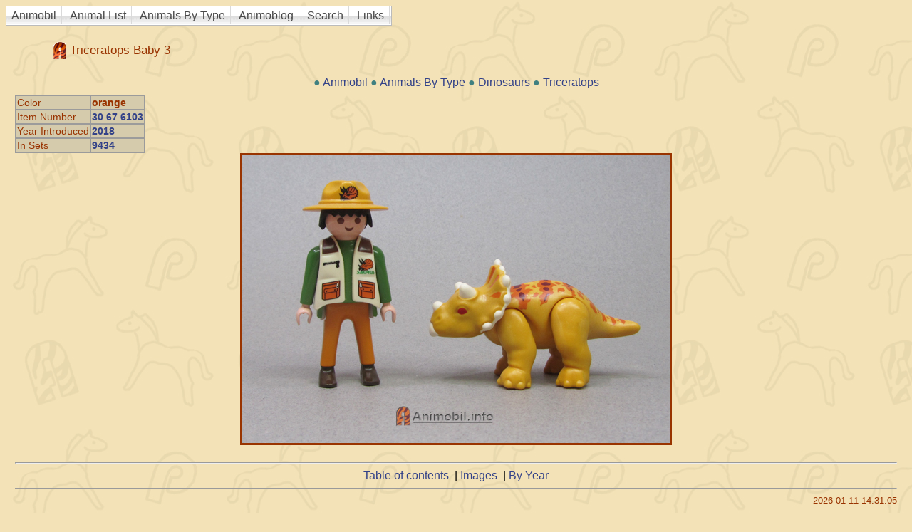

--- FILE ---
content_type: text/html
request_url: http://www.animobil.info/text/3e258fc-animobil-4101.html
body_size: 2450
content:
<!DOCTYPE html PUBLIC "-//W3C//DTD HTML 4.0 Transitional//EN">
<html xmlns="http://www.w3.org/1999/xhtml" lang="en" xml:lang="en">
<head>
<meta http-equiv="Content-Type" content="text/html; charset=utf-8">
<meta name="robots" content="index, follow">
<meta name="generator" content="WebIdeaTree">
<meta name="description" content="Triceratops Baby 3"> 
<title>Triceratops Baby 3</title> 
<link href="style.css" rel="stylesheet" type="text/css"> 
</head> 
<body class="Body" background="../wit-icons/back7c.jpg" text="#993300" bgcolor="#f3e2b7"> 
<div id="Container">
<div class="PageHeader"><script type="text/javascript" src="../extra/chrome.js">
/***********************************************
 * Chrome CSS Drop Down Menu- © Dynamic Drive DHTML code library (www.dynamicdrive.com)
 * This notice MUST stay intact for legal use
 * Visit Dynamic Drive at http://www.dynamicdrive.com/ for full source code
 ***********************************************/
</script>

<div class="WITChromeMenu">
<div class="chromestyle" id="chromemenu">
<ul>
<li><a href="index.html">Animobil</a></li>
<li><a href="3e258fc-3.html" rel="drop1">Animal List</a></li>
<li><a href="3e258fc-798.html" rel="drop2">Animals By Type</a></li>
<li><a href="3e258fc(animobil)-3570.html" rel="drop3">Animoblog</a></li>
<li><a href="3e258fc-3240.html" rel="drop4">Search</a></li>
<li><a href="3e258fc-1891.html" rel="drop5">Links</a></li>
</ul>
</div>
<div id="drop1" class="dropmenudiv">
</div>
<div id="drop2" class="dropmenudiv">
<a href="3e258fc-1194.html">Amphibians</a>
<a href="3e258fc-1197.html">Arthropods</a>
<a href="3e258fc-1208.html">Birds</a>
<a href="3e258fc-1224.html">Corals</a>
<a href="3e258fc-1205.html">Dinosaurs</a>
<a href="3e258fc-1209.html">Fish</a>
<a href="3e258fc-animobil-5025.html">Jellyfish</a>
<a href="3e258fc-1198.html">Mammals</a>
<a href="3e258fc-1223.html">Molluscs</a>
<a href="3e258fc-1207.html">Reptiles</a>
<a href="3e258fc-animobil-4222.html">Sponges</a>
<a href="3e258fc-1274.html">Starfish</a>
<a href="3e258fc-1220.html">Mythical</a>
<a href="3e258fc-3472.html">1 2 3 and Junior Animals</a>
<a href="3e258fc-3169.html">Color Animals</a>
<a href="3e258fc-1898.html">Fun Park Animals </a>
<a href="3e258fc-3471.html">Micro Animals</a>
<a href="3e258fc-animobil-4538.html">Media and Licenses</a>
<a href="3e258fc-animobil-5053.html">Recycled Plastic Content Animals</a>
<a href="3e258fc-3151.html">Bunny People</a>
<a href="3e258fc-1876.html">Spokes Klickies</a>
</div>
<div id="drop3" class="dropmenudiv">
</div>
<div id="drop4" class="dropmenudiv">
</div>
<div id="drop5" class="dropmenudiv">
</div>
<br style="clear: left" /></div>
<script type="text/javascript">
cssdropdown.startchrome("chromemenu")
</script>

</div></div>
<div class="PageMiddlePane"> 
<div class="Idea"> <a name="3e258fc-animobil-4101" id="3e258fc-animobil-4101"></a> 
<div class="H1"><span class="H2"><span class="H3"><span class="H4"><img src="../wit-icons/Abullet.gif">&nbsp;Triceratops Baby 3</span></span></span>&nbsp;</div>
<div class="HierarchyGroup"> 
<div class="HierarchyPos"> ● <a href="index.html">Animobil</a> ● <a href="3e258fc-798.html">Animals By Type</a> ● <a href="3e258fc-1205.html">Dinosaurs</a> ● <a href="3e258fc(animobil)-3643.html">Triceratops</a></div> 
</div> 
<div class="CustomFieldsGroup"><table><tr><td class="CustomFieldName">Color</td><td class="CustomField"><span class="CFs"><span class="CF2">orange</span></span></td></tr> 
<tr><td class="CustomFieldName">Item Number</td><td class="CustomField"><span class="CFs"><span class="CF3"><a href="http://www.playmodb.org/cgi-bin/showpart.pl?partnum=30 67 6103" target="_blank">30 67 6103</a></span></span></td></tr> 
<tr><td class="CustomFieldName">Year Introduced</td><td class="CustomField"><span class="CFs"><span class="CF4"><a href="wit-index-faceted.html#Year20Introduced-2018">2018</a></span></span></td></tr> 
<tr><td class="CustomFieldName">In Sets</td><td class="CustomField"><span class="CFs"><span class="CF5"><a href="http://playmodb.org/cgi-bin/your_set_list.pl?setlist=9434" target="_blank">9434</a></span></span></td></tr> 
</table></div><div class="TextGroup"> 
<p align="center"><img class="TextImage"
     src="../wit-icons/triceratopsbaby3.jpg"
     alt="Triceratops Baby 3" /></p>
</div> 
</div> 

<div class="NavBarGroup"> 
<span class="NavBarPages"> 
</span> 
<span class="NavBarUp"> 
</span> 
</div> 
<div class="Separator"><hr></div>
<div class="IndexesGroup"> 
<span class="IndexToc"><a href="wit-toc.html">Table of contents</a>
</span>
&nbsp;|&nbsp;<span class="IndexToc"><a href="wit-toc-images.html">Images</a>
</span>
&nbsp;|&nbsp;<span class="IndexKeywords"><a href="wit-index-faceted.html">By Year</a>
</span>
</div> 
<div class="Separator"><hr></div>
</div> 
<div class="PageFooter">2026-01-11 14:31:05
</div>
<div class="TextFooter">
    &nbsp;
</div>
<div class="TextFooter">
    All images and graphics used on this site are copyrighted. The wallpaper, site banners or logos, the Animobil letter A, or any related materials may not be used without written permission unless as a link or credit to the site.
</div>
<div class="TextFooter">
    &nbsp;
</div>
<div class="TextFooter">
    This web site is not owned, operated, sponsored or authorized by Geobra Brandstätter Stiftung &amp; Co. KG. Geobra Brandstätter Stiftung &amp; Co. KG does not endorse, and is not responsible for this web site or any information or links contained
    herein; makes no expressed or implied warranties with regard to any information or links on this web site or any other linked web sites; and is not bound by any statements made on this web site, or by those who own or operate this web site. The
    trademarks PLAYMOBIL ®, PLAYMOBIL® SYSTEM X, PLAYMOBIL® RC TRAIN and PLAYMOBIL® FUNPARK and the copyrighted images of PLAYMOBIL® products are the sole and exclusive property of Geobra Brandstätter Stiftung &amp; Co. KG, which reserves all rights
    therein.</div> 
<!-- Designed & built with WebIdeaTree  --> 
<div class="Copyright">Designed & built with <a href="http://www.webideatree.com">WebIdeaTree</a> (Personal license).</div> 
</div> 
</body><script>'undefined'=== typeof _trfq || (window._trfq = []);'undefined'=== typeof _trfd && (window._trfd=[]),_trfd.push({'tccl.baseHost':'secureserver.net'},{'ap':'cpsh-oh'},{'server':'p3plzcpnl505188'},{'dcenter':'p3'},{'cp_id':'7358925'},{'cp_cache':''},{'cp_cl':'8'}) // Monitoring performance to make your website faster. If you want to opt-out, please contact web hosting support.</script><script src='https://img1.wsimg.com/traffic-assets/js/tccl.min.js'></script></html> 
